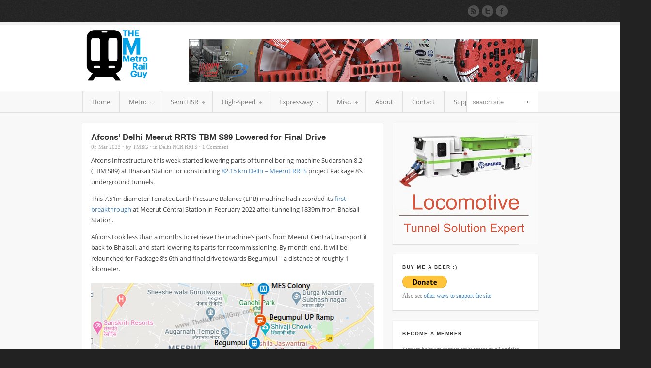

--- FILE ---
content_type: text/html; charset=utf-8
request_url: https://www.google.com/recaptcha/api2/aframe
body_size: 268
content:
<!DOCTYPE HTML><html><head><meta http-equiv="content-type" content="text/html; charset=UTF-8"></head><body><script nonce="yvjUKC0c0enKY4PrYH8P9w">/** Anti-fraud and anti-abuse applications only. See google.com/recaptcha */ try{var clients={'sodar':'https://pagead2.googlesyndication.com/pagead/sodar?'};window.addEventListener("message",function(a){try{if(a.source===window.parent){var b=JSON.parse(a.data);var c=clients[b['id']];if(c){var d=document.createElement('img');d.src=c+b['params']+'&rc='+(localStorage.getItem("rc::a")?sessionStorage.getItem("rc::b"):"");window.document.body.appendChild(d);sessionStorage.setItem("rc::e",parseInt(sessionStorage.getItem("rc::e")||0)+1);localStorage.setItem("rc::h",'1768783564230');}}}catch(b){}});window.parent.postMessage("_grecaptcha_ready", "*");}catch(b){}</script></body></html>

--- FILE ---
content_type: text/css
request_url: https://themetrorailguy.com/wp-content/themes/shoutbox/css/slideshow.css
body_size: 1607
content:
.js_active .slideshow_container img{
visibility: hidden;
}


.slideshow_container{
position: relative;
margin-bottom:20px;
clear:both;
}

.template-fullwidth .slideshow_container.slideshow_full{
margin:0;
}

#top .slideshow{
background: #fff url(../images/skin-minimal/loading.gif) center center no-repeat;
display:block;
position: relative;
padding:0;
margin:0;
overflow: hidden;
}

#top .slideshow .featured{
display: none;
width:100%;
height:100%;
position: absolute;
top:0;
left:0;
z-index: 1;
}

#top .slideshow .featured_container1{
display:block;
z-index: 2;
}

.slideshow iframe, .slideshow object, .slideshow embed, .slideshow video, .slideshow img, .slideshow a img{
display:block;
padding:0;
margin:0 auto;
position: relative;
border: none;
text-decoration: none;
z-index: 1;
height:100%;
width:100%;
}

.slideshow img, .slideshow a img{
z-index:2;
}

.slideshow > li > a{
display:block;
width:100%;
height:100%;
}

.slideshow .slideshow_video, .avia_video{
position: absolute;
top:0;
left:0;
right:0;
bottom:0;
z-index: 1;
background: #000;

}

.avia_video, .mejs-inner, .mejs-poster{
width:100% !important;
height:100% !important;
}

.mejs-poster img{
width:100% !important;
height:auto !important;
}

.mejs-inner div{
z-index: 3;
}

.mejs-inner .mejs-mediaelement{
z-index: 1;
}

#top .self_videoslide .slideshow_overlay{
background: transparent;
}


.comboslide .slideshow_video{
display:none;
}

.template-portfolio-overview .slideshow_container, .dynamic_template_columns .slideshow_container{
margin:0;
}

.videoSlideContainer img{
cursor: pointer;
}






/************************************************************************
-) Slidecontrolls
*************************************************************************/

.slidecontrolls {
bottom: 10px;
position: absolute;
right: 10px;
z-index: 30;
display:none;
}

.slidecontrolls a{
height:19px;
width:19px;
display:inline-block;
text-indent: -9999px;
cursor: pointer;
background: url("../images/shared/slidecontrolls.png") no-repeat scroll left top transparent;
outline: none;
}

.slidecontrolls a:hover, .slidecontrolls .active_item{
background: url("../images/shared/slidecontrolls.png") no-repeat scroll left bottom transparent;
}

.slideshow_grid_fifth1 .arrowslidecontrolls{
display:none;
}

.arrowslidecontrolls a {
background: url("../images/shared/arrows.png") no-repeat scroll left top transparent;
display: block;
height: 30px;
right: 60px;
position: absolute;
bottom: 0px;
width: 30px;
z-index: 3;
outline: none;
text-indent: -9999px;
}

.arrowslidecontrolls .ctrl_fwd{
background: url("../images/shared/arrows.png") no-repeat scroll -30px top transparent;
right: 0px;
left:auto;
}

.arrowslidecontrolls .ctrl_play{
background: url("../images/shared/arrows.png") no-repeat scroll -60px top  transparent;
right: 30px;
}

.arrowslidecontrolls .ctrl_play.ctrl_active{
background: url("../images/shared/arrows.png") no-repeat scroll -90px top  transparent;
}

.slideshow_caption{
position: absolute;
display: none;
bottom: 0;
left:0;
right:0;
z-index: 2;
padding:14px 15px;
font-size: 11px;
line-height:1.5em;
cursor: pointer;
background: #000;
color: #fff;
width:464px;
}

.grid6 .slideshow_caption{
width:60%;
}

.grid4 .slideshow_caption{
width:40%;
}

.half_post .slideshow_caption{
width:144px;
}

.slideshow_caption strong, .slideshow_caption h1{
display: block;
padding-bottom: 8px;
color:#fff;
font-size: 12px;
font-style: normal;
font-weight: bold;
letter-spacing: 1.5px;
text-transform: uppercase;
}

.slideshow_caption .inner_caption{
display:block;
background: #000;
}


/************************************************************************
Thumbnails
*************************************************************************/

#top div .thumbnails_container {
background: url("../images/skin-minimal/dashes-hor.png") repeat-x scroll left bottom transparent;
margin-bottom: 20px;
padding-bottom: 15px;
position: relative;
text-align: center;
top: -11px;
width: 100%;
}

.thumbnails_container .slideThumb{
display:inline-block;
margin:0 5px;
padding:3px;
border:1px solid #e1e1e1;
background: #fff;
cursor: pointer;
}

.thumbnails_container .slideThumb.active_item{
opacity: 0.7;
}

.empty_image {
background: url("../images/shared/arrows.png") no-repeat scroll -137px center  #333;
display: block;
height: 100%;
width: 100%;
}

.slideThumbTitle{
display:none;
}

/*ie7*/
.MSIE7 .thumbnails_container .slideThumb{
display:inline;
}


/************************************************************************
HTML 5 Video Player
*************************************************************************/

div .pptimeleft{
text-align:center;
font-size: 11px;
}

div .ppfsenter{
display:none !important;
width:0px;
}

.comboslide .slideshow_overlay{
display: block;
width:100%;
height:100%;
background: url("../images/shared/video.png") no-repeat scroll center center transparent;
z-index: 3;
position: absolute;
opacity: 0.5;
cursor: pointer;
top:0;
left:0;
}

.videoSlideContainerEmbed video, .videoSlideContainer video{
left:0 !important;
top:0 !important;
}


/************************************************************************
Featured Post slider
*************************************************************************/

#top .featured_post_slider{
padding:0;
}

.featured_post_slider .feature_slide{
position: absolute;
left:620px;
top:0;
z-index: 3;
width:100%;
height:100%;
overflow: hidden;
background: #222;
}

.featured_post_slider .feature_slide1{
position: absolute;
left:0;
top:0;
}

.featured_post_slider .featured_inner_slider{
height: 350px;
width:620px;
position: relative;
top:0;
left:0;
}

.post_excerpt{
position: absolute;
bottom:0;
width:400px;
z-index: 30;
background: #fff;
padding:10px 25px 10px 18px;
left:0;
font-size: 12px;
line-height: 1.6em;
border-bottom:1px solid #eee;
}

.post_excerpt .post-title{
position: relative;
top:3px;
}

.post_excerpt p{
padding-bottom: 0;
}

.post-entry.featured_post_slider .slideshow_container {
left: 0;
top: 0;
}

.post_excerpt .read-more-icon{
bottom:-1px;
right:0px;
font-family: "Helvetica Neue",Helvetica,Arial,sans-serif;
}

.post_excerpt .addapted.read-more-icon{
right:auto;
left:413px;
}

.feature_thumbnails{
overflow: hidden;
margin:0 11px;
}

.placeholder_thumb{
width:182px;
height:88px;
background: #f8f8f8;
border:1px solid #e1e1e1;
display: block;
}

.placeholder_thumb_video{
background: #f8f8f8 url(../images/shared/video_small.png) center bottom no-repeat;
}

.featured_inner_thumb{
width:10000px;
}

.feature_thumb{
float:left;
width:184px;
padding:11px;
border-right:1px solid #e1e1e1;
color:#444;
outline: none;
min-height:130px;
}

.active_thumb{
background: transparent url(../images/skin-minimal/gradient.png) center bottom no-repeat;
}

.feature_thumb img{
display:block;
}

.feature_thumb strong{
font-size: 12px;
padding:7px 0 3px 0;
line-height: 1.3em;
display:block;
font-weight: bold;
}

.feature_thumb:hover{
text-decoration: none;
}

.featured_inner_thumb .feature_thumb1{
padding-left:0;
}

div .feature_slide_last{
padding-right:0;
border-right:none;
}

.feature-slide-scrollbar{
display: block;
width: 100%;
border-top:1px solid #eee;
height:30px;
cursor: pointer;
}

.ui-slider-handle{
background: #333;
position: relative;
top:0;
left:0;
height:30px;
display:block;
outline: none;
cursor: move;
width:100px;
}

.ui-slider-handle:hover{
background: #444;
}

.featured_post_slider .ui-icon{
background: transparent url(../images/skin-minimal/scrollbar-ui.png) center bottom no-repeat;
width:100%;
height:100%;
display: block;
}


.featured_post_slider .ui-slider { background: none; border:0; height: 2em; margin: 0 auto;  }
.featured_post_slider .ui-handle-helper-parent { position: relative; width: 100%; height: 100%; margin: 0 auto; }
